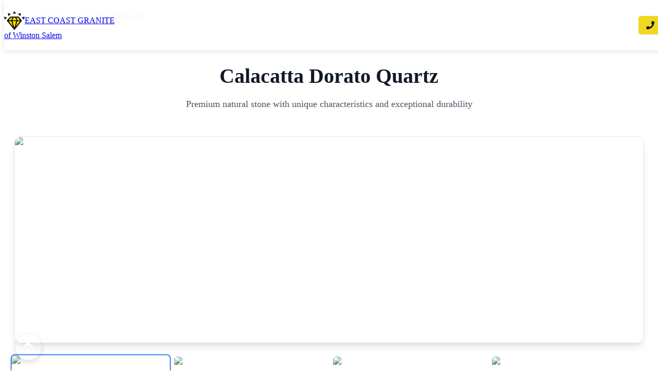

--- FILE ---
content_type: text/html; charset=utf-8
request_url: https://eastcoastgranitewinstonsalem.com/countertops/quartz/calacatta-dorato
body_size: 11204
content:
<!DOCTYPE html><html lang="en"><head><meta charSet="utf-8"/><meta name="viewport" content="width=device-width, initial-scale=1"/><link rel="preload" as="image" imageSrcSet="/_next/image?url=%2Fcountertops%2Fquartz%2Fmaterials%2F34%2F1.jpeg&amp;w=640&amp;q=75 640w, /_next/image?url=%2Fcountertops%2Fquartz%2Fmaterials%2F34%2F1.jpeg&amp;w=750&amp;q=75 750w, /_next/image?url=%2Fcountertops%2Fquartz%2Fmaterials%2F34%2F1.jpeg&amp;w=828&amp;q=75 828w, /_next/image?url=%2Fcountertops%2Fquartz%2Fmaterials%2F34%2F1.jpeg&amp;w=1080&amp;q=75 1080w, /_next/image?url=%2Fcountertops%2Fquartz%2Fmaterials%2F34%2F1.jpeg&amp;w=1200&amp;q=75 1200w, /_next/image?url=%2Fcountertops%2Fquartz%2Fmaterials%2F34%2F1.jpeg&amp;w=1920&amp;q=75 1920w, /_next/image?url=%2Fcountertops%2Fquartz%2Fmaterials%2F34%2F1.jpeg&amp;w=2048&amp;q=75 2048w, /_next/image?url=%2Fcountertops%2Fquartz%2Fmaterials%2F34%2F1.jpeg&amp;w=3840&amp;q=75 3840w" imageSizes="100vw"/><link rel="stylesheet" href="/_next/static/css/78d66aaa4217a4f2.css" data-precedence="next"/><link rel="preload" as="script" fetchPriority="low" href="/_next/static/chunks/webpack-44062d1d82847bca.js"/><script src="/_next/static/chunks/4bd1b696-f785427dddbba9fb.js" async=""></script><script src="/_next/static/chunks/1255-9494d7e861e97d68.js" async=""></script><script src="/_next/static/chunks/main-app-f6791acd07790398.js" async=""></script><script src="/_next/static/chunks/app/layout-911d76ac9e87ceb4.js" async=""></script><script src="/_next/static/chunks/2619-3c9e02e22d10480a.js" async=""></script><script src="/_next/static/chunks/app/not-found-f43cd20af4fefd28.js" async=""></script><script src="/_next/static/chunks/8e1d74a4-1f00061f46c0c4e7.js" async=""></script><script src="/_next/static/chunks/4665-54f749a8382e10f0.js" async=""></script><script src="/_next/static/chunks/5239-9c05ef5316a23271.js" async=""></script><script src="/_next/static/chunks/7696-dc3f5618b5c2c7ed.js" async=""></script><script src="/_next/static/chunks/7774-20c9e795dc03afa2.js" async=""></script><script src="/_next/static/chunks/1730-709280f657414366.js" async=""></script><script src="/_next/static/chunks/7860-121362b8013825d3.js" async=""></script><script src="/_next/static/chunks/app/countertops/quartz/%5Bslug%5D/page-6eb86be743a108cc.js" async=""></script><script src="//code.tidio.co/umhlnacyjdfpthi4ek5ap9gn03ligb2u.js" async=""></script><meta name="next-size-adjust" content=""/><meta name="google-site-verification" content="OdX54V00ophiD72-N7AI0JwDGIm2PVqofQ-QOJXbMa8"/><script>!function(){"use strict";function l(e){for(var t=e,r=0,n=document.cookie.split(";");r<n.length;r++){var o=n[r].split("=");if(o[0].trim()===t)return o[1]}}function s(e){return localStorage.getItem(e)}function u(e){return window[e]}function A(e,t){e=document.querySelector(e);return t?null==e?void 0:e.getAttribute(t):null==e?void 0:e.textContent}var e=window,t=document,r="script",n="dataLayer",o="https://ss.eastcoastgranitecharlotte.com",a="",i="7pyoymxljgkx",c="54ecxu=EQ9aLTg1QDcsUlU7WywqXw5WVURdXgkXRQ4GGRgbAhgLHwAYDRYEDR0IDwseFAINDA5JCQMV",g="stapeUserId",v="",E="",d=!1;try{var d=!!g&&(m=navigator.userAgent,!!(m=new RegExp("Version/([0-9._]+)(.*Mobile)?.*Safari.*").exec(m)))&&16.4<=parseFloat(m[1]),f="stapeUserId"===g,I=d&&!f?function(e,t,r){void 0===t&&(t="");var n={cookie:l,localStorage:s,jsVariable:u,cssSelector:A},t=Array.isArray(t)?t:[t];if(e&&n[e])for(var o=n[e],a=0,i=t;a<i.length;a++){var c=i[a],c=r?o(c,r):o(c);if(c)return c}else console.warn("invalid uid source",e)}(g,v,E):void 0;d=d&&(!!I||f)}catch(e){console.error(e)}var m=e,g=(m[n]=m[n]||[],m[n].push({"gtm.start":(new Date).getTime(),event:"gtm.js"}),t.getElementsByTagName(r)[0]),v=I?"&bi="+encodeURIComponent(I):"",E=t.createElement(r),f=(d&&(i=8<i.length?i.replace(/([a-z]{8}$)/,"kp$1"):"kp"+i),!d&&a?a:o);E.async=!0,E.src=f+"/"+i+".js?"+c+v,null!=(e=g.parentNode)&&e.insertBefore(E,g)}();</script><script src="/_next/static/chunks/polyfills-42372ed130431b0a.js" noModule=""></script></head><body class="__variable_188709 __variable_9a8899 antialiased"><div hidden=""><!--$?--><template id="B:0"></template><!--/$--></div><noscript><iframe src="https://ss.eastcoastgranitewinstonsalem.com/ns.html?id=GTM-PD3D4JRZ" height="0" width="0" style="display:none;visibility:hidden"></iframe></noscript><div style="display:flex;flex-direction:column;min-height:100vh;background-color:white"><header style="position:fixed;top:0;width:100%;max-width:100%;z-index:1000;transition:all 0.3s ease;background:rgba(255, 255, 255, 0.95);box-shadow:0 2px 10px rgba(0,0,0,0.1)"><div class="container" style="max-width:100%;width:100%"><div style="display:flex;justify-content:space-between;align-items:center;padding:20px 0;position:relative"><a href="/"><div class="header-logo" style="color:var(--primary-color);transition:color 0.3s"><div class="logo-top" style="display:flex;align-items:center"><div style="width:40px;height:40px;background-image:url(&quot;/logo_white.png&quot;);background-size:contain;background-position:center;background-repeat:no-repeat;transition:background-image 0.3s ease"></div>EAST COAST GRANITE</div><div class="logo-bottom">of Winston Salem</div></div></a><div style="display:flex;align-items:center;gap:15px;flex-shrink:0"><a href="tel:19106012322" style="display:flex;align-items:center;gap:5px;background:#f0d722;color:#131313;border:none;border-radius:5px;padding:10px 15px;cursor:pointer;transition:background 0.3s;font-weight:600;font-size:1rem;flex-shrink:0;text-decoration:none"><svg stroke="currentColor" fill="currentColor" stroke-width="0" viewBox="0 0 512 512" height="1em" width="1em" xmlns="http://www.w3.org/2000/svg"><path d="M493.4 24.6l-104-24c-11.3-2.6-22.9 3.3-27.5 13.9l-48 112c-4.2 9.8-1.4 21.3 6.9 28l60.6 49.6c-36 76.7-98.9 140.5-177.2 177.2l-49.6-60.6c-6.8-8.3-18.2-11.1-28-6.9l-112 48C3.9 366.5-2 378.1.6 389.4l24 104C27.1 504.2 36.7 512 48 512c256.1 0 464-207.5 464-464 0-11.2-7.7-20.9-18.6-23.4z"></path></svg></a></div></div></div><div style="position:fixed;top:80px;right:-100%;height:calc(100vh - 80px);width:100%;max-width:380px;background:white;z-index:999;box-shadow:-5px 0 15px rgba(0,0,0,0.1);transition:right 0.4s cubic-bezier(0.23, 1, 0.32, 1);overflow-y:auto;display:flex;flex-direction:column;-webkit-overflow-scrolling:touch;overscroll-behavior:contain;touch-action:pan-y"><div style="background:#f0d722;padding:18px 25px;text-align:center;border-bottom:1px solid #f0f0f0"><a href="tel:19106012322" style="background:none;border:none;color:#131313;font-size:1rem;font-weight:600;cursor:pointer;display:flex;align-items:center;justify-content:center;gap:8px;width:100%;text-decoration:none"><svg stroke="currentColor" fill="currentColor" stroke-width="0" viewBox="0 0 512 512" height="1em" width="1em" xmlns="http://www.w3.org/2000/svg"><path d="M493.4 24.6l-104-24c-11.3-2.6-22.9 3.3-27.5 13.9l-48 112c-4.2 9.8-1.4 21.3 6.9 28l60.6 49.6c-36 76.7-98.9 140.5-177.2 177.2l-49.6-60.6c-6.8-8.3-18.2-11.1-28-6.9l-112 48C3.9 366.5-2 378.1.6 389.4l24 104C27.1 504.2 36.7 512 48 512c256.1 0 464-207.5 464-464 0-11.2-7.7-20.9-18.6-23.4z"></path></svg> Call Us: (910) 601-2322</a></div><ul style="list-style:none;padding:0;margin:0;flex:1"><li style="border-bottom:1px solid #f5f5f5"><div style="display:flex;justify-content:space-between;align-items:center;padding:18px 25px;cursor:pointer"><a style="display:block;padding:0;color:var(--primary-color);font-size:1.1rem;font-weight:600;text-decoration:none;transition:background 0.2s" href="/countertops"><span style="color:var(--primary-color);font-size:1.1rem;font-weight:600">Countertops</span></a><svg stroke="currentColor" fill="currentColor" stroke-width="0" viewBox="0 0 448 512" height="14" width="14" xmlns="http://www.w3.org/2000/svg"><path d="M207.029 381.476L12.686 187.132c-9.373-9.373-9.373-24.569 0-33.941l22.667-22.667c9.357-9.357 24.522-9.375 33.901-.04L224 284.505l154.745-154.021c9.379-9.335 24.544-9.317 33.901.04l22.667 22.667c9.373 9.373 9.373 24.569 0 33.941L240.971 381.476c-9.373 9.372-24.569 9.372-33.942 0z"></path></svg></div></li><li style="border-bottom:1px solid #f5f5f5"><div style="display:flex;justify-content:space-between;align-items:center;padding:18px 25px;cursor:pointer"><a style="display:block;padding:0;color:var(--primary-color);font-size:1.1rem;font-weight:600;text-decoration:none;transition:background 0.2s" href="/cabinets"><span style="color:var(--primary-color);font-size:1.1rem;font-weight:600">Cabinets</span></a><svg stroke="currentColor" fill="currentColor" stroke-width="0" viewBox="0 0 448 512" height="14" width="14" xmlns="http://www.w3.org/2000/svg"><path d="M207.029 381.476L12.686 187.132c-9.373-9.373-9.373-24.569 0-33.941l22.667-22.667c9.357-9.357 24.522-9.375 33.901-.04L224 284.505l154.745-154.021c9.379-9.335 24.544-9.317 33.901.04l22.667 22.667c9.373 9.373 9.373 24.569 0 33.941L240.971 381.476c-9.373 9.372-24.569 9.372-33.942 0z"></path></svg></div></li><li style="border-bottom:1px solid #f5f5f5"><a style="display:block;padding:18px 25px;color:var(--primary-color);font-size:1.1rem;font-weight:600;text-decoration:none;transition:background 0.2s" href="/kitchen-bathroom-remodeling">Remodeling</a></li><li style="border-bottom:1px solid #f5f5f5"><a style="display:block;padding:18px 25px;color:var(--primary-color);font-size:1.1rem;font-weight:600;text-decoration:none;transition:background 0.2s" href="/tile-flooring">Tile &amp; Flooring</a></li><li style="border-bottom:1px solid #f5f5f5"><a style="display:block;padding:18px 25px;color:var(--primary-color);font-size:1.1rem;font-weight:600;text-decoration:none;transition:background 0.2s" href="/appliances">Appliances</a></li><li style="border-bottom:1px solid #f5f5f5"><a style="display:block;padding:18px 25px;color:var(--primary-color);font-size:1.1rem;font-weight:600;text-decoration:none;transition:background 0.2s" href="/visualizer">Visualizer</a></li><li style="border-bottom:1px solid #f5f5f5"><a style="display:block;padding:18px 25px;color:var(--primary-color);font-size:1.1rem;font-weight:600;text-decoration:none;transition:background 0.2s" href="/commercial">Commercial</a></li><li style="border-bottom:1px solid #f5f5f5"><a style="display:block;padding:18px 25px;color:var(--primary-color);font-size:1.1rem;font-weight:600;text-decoration:none;transition:background 0.2s" href="/gallery">Gallery</a></li><li style="border-bottom:1px solid #f5f5f5"><a style="display:block;padding:18px 25px;color:var(--primary-color);font-size:1.1rem;font-weight:600;text-decoration:none;transition:background 0.2s" href="/contacts">Contacts</a></li></ul><div style="padding:25px 20px;border-top:1px solid #f0f0f0;background:white"><button style="width:100%;text-align:center;display:block;background:var(--secondary-color);padding:10px 20px;font-size:18px;border-radius:5px;border:none;font-weight:600;cursor:pointer;transition:transform 0.2s;text-transform:uppercase">Get a Quote</button></div></div></header><main style="flex-grow:1"><nav style="background-color:#f9fafb;padding:16px 0;border-bottom:1px solid #e5e7eb"><div style="max-width:1400px;margin:0 auto;padding:0 20px"><div style="display:flex;align-items:center;gap:8px;font-size:0.875rem;overflow-x:auto;white-space:nowrap"><a style="color:#3b82f6;text-decoration:none;transition:color 0.3s" href="/">Home</a><span style="color:#9ca3af">/</span><a style="color:#3b82f6;text-decoration:none;transition:color 0.3s" href="/countertops">Countertops</a><span style="color:#9ca3af">/</span><a style="color:#3b82f6;text-decoration:none;transition:color 0.3s" href="/countertops/granite">Granite</a><span style="color:#9ca3af">/</span><span style="color:#4b5563;font-weight:500;max-width:200px;overflow:hidden;text-overflow:ellipsis">Calacatta Dorato</span></div></div></nav><div style="max-width:1400px;margin:0 auto;padding:40px 20px"><div style="margin-bottom:48px"><h1 style="font-size:2.5rem;font-weight:700;color:#111827;margin-bottom:16px;text-align:center">Calacatta Dorato<!-- --> Quartz</h1><p style="font-size:1.125rem;color:#4b5563;max-width:800px;margin:0 auto;text-align:center;line-height:1.7">Premium natural stone with unique characteristics and exceptional durability</p></div><div style="display:grid;grid-template-columns:1fr;gap:48px"><div style="display:grid;grid-template-columns:1fr;gap:40px;align-items:start"><div style="position:relative"><div style="border-radius:12px;overflow:hidden;margin-bottom:24px;border:1px solid #e5e7eb;box-shadow:0 10px 15px -3px rgba(0, 0, 0, 0.1), 0 4px 6px -2px rgba(0, 0, 0, 0.05)"><div style="position:relative;height:400px;width:100%"><img alt="Calacatta Dorato" decoding="async" data-nimg="fill" style="position:absolute;height:100%;width:100%;left:0;top:0;right:0;bottom:0;object-fit:cover;color:transparent" sizes="100vw" srcSet="/_next/image?url=%2Fcountertops%2Fquartz%2Fmaterials%2F34%2F1.jpeg&amp;w=640&amp;q=75 640w, /_next/image?url=%2Fcountertops%2Fquartz%2Fmaterials%2F34%2F1.jpeg&amp;w=750&amp;q=75 750w, /_next/image?url=%2Fcountertops%2Fquartz%2Fmaterials%2F34%2F1.jpeg&amp;w=828&amp;q=75 828w, /_next/image?url=%2Fcountertops%2Fquartz%2Fmaterials%2F34%2F1.jpeg&amp;w=1080&amp;q=75 1080w, /_next/image?url=%2Fcountertops%2Fquartz%2Fmaterials%2F34%2F1.jpeg&amp;w=1200&amp;q=75 1200w, /_next/image?url=%2Fcountertops%2Fquartz%2Fmaterials%2F34%2F1.jpeg&amp;w=1920&amp;q=75 1920w, /_next/image?url=%2Fcountertops%2Fquartz%2Fmaterials%2F34%2F1.jpeg&amp;w=2048&amp;q=75 2048w, /_next/image?url=%2Fcountertops%2Fquartz%2Fmaterials%2F34%2F1.jpeg&amp;w=3840&amp;q=75 3840w" src="/_next/image?url=%2Fcountertops%2Fquartz%2Fmaterials%2F34%2F1.jpeg&amp;w=3840&amp;q=75"/></div></div><div style="display:grid;grid-template-columns:repeat(4, 1fr);gap:12px"><button style="border-radius:8px;overflow:hidden;border:2px solid #3b82f6;transform:scale(1.05);transition:all 0.3s;cursor:pointer;padding:0;background:none"><div style="position:relative;height:100px;width:100%"><img alt="Main view of Calacatta Dorato" loading="lazy" decoding="async" data-nimg="fill" style="position:absolute;height:100%;width:100%;left:0;top:0;right:0;bottom:0;object-fit:cover;color:transparent" sizes="100vw" srcSet="/_next/image?url=%2Fcountertops%2Fquartz%2Fmaterials%2F34%2F1.jpeg&amp;w=640&amp;q=75 640w, /_next/image?url=%2Fcountertops%2Fquartz%2Fmaterials%2F34%2F1.jpeg&amp;w=750&amp;q=75 750w, /_next/image?url=%2Fcountertops%2Fquartz%2Fmaterials%2F34%2F1.jpeg&amp;w=828&amp;q=75 828w, /_next/image?url=%2Fcountertops%2Fquartz%2Fmaterials%2F34%2F1.jpeg&amp;w=1080&amp;q=75 1080w, /_next/image?url=%2Fcountertops%2Fquartz%2Fmaterials%2F34%2F1.jpeg&amp;w=1200&amp;q=75 1200w, /_next/image?url=%2Fcountertops%2Fquartz%2Fmaterials%2F34%2F1.jpeg&amp;w=1920&amp;q=75 1920w, /_next/image?url=%2Fcountertops%2Fquartz%2Fmaterials%2F34%2F1.jpeg&amp;w=2048&amp;q=75 2048w, /_next/image?url=%2Fcountertops%2Fquartz%2Fmaterials%2F34%2F1.jpeg&amp;w=3840&amp;q=75 3840w" src="/_next/image?url=%2Fcountertops%2Fquartz%2Fmaterials%2F34%2F1.jpeg&amp;w=3840&amp;q=75"/></div></button><button style="border-radius:8px;overflow:hidden;border:2px solid transparent;transform:scale(1);transition:all 0.3s;cursor:pointer;padding:0;background:none"><div style="position:relative;height:100px;width:100%"><img alt="Calacatta Dorato Quartz Island" loading="lazy" decoding="async" data-nimg="fill" style="position:absolute;height:100%;width:100%;left:0;top:0;right:0;bottom:0;object-fit:cover;color:transparent" sizes="100vw" srcSet="/_next/image?url=%2Fcountertops%2Fquartz%2Fmaterials%2F33%2F1.jpg&amp;w=640&amp;q=75 640w, /_next/image?url=%2Fcountertops%2Fquartz%2Fmaterials%2F33%2F1.jpg&amp;w=750&amp;q=75 750w, /_next/image?url=%2Fcountertops%2Fquartz%2Fmaterials%2F33%2F1.jpg&amp;w=828&amp;q=75 828w, /_next/image?url=%2Fcountertops%2Fquartz%2Fmaterials%2F33%2F1.jpg&amp;w=1080&amp;q=75 1080w, /_next/image?url=%2Fcountertops%2Fquartz%2Fmaterials%2F33%2F1.jpg&amp;w=1200&amp;q=75 1200w, /_next/image?url=%2Fcountertops%2Fquartz%2Fmaterials%2F33%2F1.jpg&amp;w=1920&amp;q=75 1920w, /_next/image?url=%2Fcountertops%2Fquartz%2Fmaterials%2F33%2F1.jpg&amp;w=2048&amp;q=75 2048w, /_next/image?url=%2Fcountertops%2Fquartz%2Fmaterials%2F33%2F1.jpg&amp;w=3840&amp;q=75 3840w" src="/_next/image?url=%2Fcountertops%2Fquartz%2Fmaterials%2F33%2F1.jpg&amp;w=3840&amp;q=75"/></div></button><button style="border-radius:8px;overflow:hidden;border:2px solid transparent;transform:scale(1);transition:all 0.3s;cursor:pointer;padding:0;background:none"><div style="position:relative;height:100px;width:100%"><img alt="Calacatta Dorato Quartz Kitchen" loading="lazy" decoding="async" data-nimg="fill" style="position:absolute;height:100%;width:100%;left:0;top:0;right:0;bottom:0;object-fit:cover;color:transparent" sizes="100vw" srcSet="/_next/image?url=%2Fcountertops%2Fquartz%2Fmaterials%2F33%2F2.jpg&amp;w=640&amp;q=75 640w, /_next/image?url=%2Fcountertops%2Fquartz%2Fmaterials%2F33%2F2.jpg&amp;w=750&amp;q=75 750w, /_next/image?url=%2Fcountertops%2Fquartz%2Fmaterials%2F33%2F2.jpg&amp;w=828&amp;q=75 828w, /_next/image?url=%2Fcountertops%2Fquartz%2Fmaterials%2F33%2F2.jpg&amp;w=1080&amp;q=75 1080w, /_next/image?url=%2Fcountertops%2Fquartz%2Fmaterials%2F33%2F2.jpg&amp;w=1200&amp;q=75 1200w, /_next/image?url=%2Fcountertops%2Fquartz%2Fmaterials%2F33%2F2.jpg&amp;w=1920&amp;q=75 1920w, /_next/image?url=%2Fcountertops%2Fquartz%2Fmaterials%2F33%2F2.jpg&amp;w=2048&amp;q=75 2048w, /_next/image?url=%2Fcountertops%2Fquartz%2Fmaterials%2F33%2F2.jpg&amp;w=3840&amp;q=75 3840w" src="/_next/image?url=%2Fcountertops%2Fquartz%2Fmaterials%2F33%2F2.jpg&amp;w=3840&amp;q=75"/></div></button><button style="border-radius:8px;overflow:hidden;border:2px solid transparent;transform:scale(1);transition:all 0.3s;cursor:pointer;padding:0;background:none"><div style="position:relative;height:100px;width:100%"><img alt="Calacatta Dorato Quartz Countertop" loading="lazy" decoding="async" data-nimg="fill" style="position:absolute;height:100%;width:100%;left:0;top:0;right:0;bottom:0;object-fit:cover;color:transparent" sizes="100vw" srcSet="/_next/image?url=%2Fcountertops%2Fquartz%2Fmaterials%2F33%2F3.jpg&amp;w=640&amp;q=75 640w, /_next/image?url=%2Fcountertops%2Fquartz%2Fmaterials%2F33%2F3.jpg&amp;w=750&amp;q=75 750w, /_next/image?url=%2Fcountertops%2Fquartz%2Fmaterials%2F33%2F3.jpg&amp;w=828&amp;q=75 828w, /_next/image?url=%2Fcountertops%2Fquartz%2Fmaterials%2F33%2F3.jpg&amp;w=1080&amp;q=75 1080w, /_next/image?url=%2Fcountertops%2Fquartz%2Fmaterials%2F33%2F3.jpg&amp;w=1200&amp;q=75 1200w, /_next/image?url=%2Fcountertops%2Fquartz%2Fmaterials%2F33%2F3.jpg&amp;w=1920&amp;q=75 1920w, /_next/image?url=%2Fcountertops%2Fquartz%2Fmaterials%2F33%2F3.jpg&amp;w=2048&amp;q=75 2048w, /_next/image?url=%2Fcountertops%2Fquartz%2Fmaterials%2F33%2F3.jpg&amp;w=3840&amp;q=75 3840w" src="/_next/image?url=%2Fcountertops%2Fquartz%2Fmaterials%2F33%2F3.jpg&amp;w=3840&amp;q=75"/></div></button><button style="border-radius:8px;overflow:hidden;border:2px solid transparent;transform:scale(1);transition:all 0.3s;cursor:pointer;padding:0;background:none"><div style="position:relative;height:100px;width:100%"><img alt="Calacatta Dorato Quartz Green Cabinets" loading="lazy" decoding="async" data-nimg="fill" style="position:absolute;height:100%;width:100%;left:0;top:0;right:0;bottom:0;object-fit:cover;color:transparent" sizes="100vw" srcSet="/_next/image?url=%2Fcountertops%2Fquartz%2Fmaterials%2F33%2F4.jpg&amp;w=640&amp;q=75 640w, /_next/image?url=%2Fcountertops%2Fquartz%2Fmaterials%2F33%2F4.jpg&amp;w=750&amp;q=75 750w, /_next/image?url=%2Fcountertops%2Fquartz%2Fmaterials%2F33%2F4.jpg&amp;w=828&amp;q=75 828w, /_next/image?url=%2Fcountertops%2Fquartz%2Fmaterials%2F33%2F4.jpg&amp;w=1080&amp;q=75 1080w, /_next/image?url=%2Fcountertops%2Fquartz%2Fmaterials%2F33%2F4.jpg&amp;w=1200&amp;q=75 1200w, /_next/image?url=%2Fcountertops%2Fquartz%2Fmaterials%2F33%2F4.jpg&amp;w=1920&amp;q=75 1920w, /_next/image?url=%2Fcountertops%2Fquartz%2Fmaterials%2F33%2F4.jpg&amp;w=2048&amp;q=75 2048w, /_next/image?url=%2Fcountertops%2Fquartz%2Fmaterials%2F33%2F4.jpg&amp;w=3840&amp;q=75 3840w" src="/_next/image?url=%2Fcountertops%2Fquartz%2Fmaterials%2F33%2F4.jpg&amp;w=3840&amp;q=75"/></div></button></div></div><div><div style="background-color:#fffbeb;padding:24px;border-radius:12px;margin-bottom:32px;border:1px solid #fde68a"><h2 style="font-size:1.5rem;font-weight:600;color:#111827;margin-bottom:16px;display:flex;align-items:center;gap:10px"><svg style="width:24px;height:24px" fill="none" stroke="currentColor" viewBox="0 0 24 24"><path stroke-linecap="round" stroke-linejoin="round" stroke-width="2" d="M4 16l4.586-4.586a2 2 0 012.828 0L16 16m-2-2l1.586-1.586a2 2 0 012.828 0L20 14m-6-6h.01M6 20h12a2 2 0 002-2V6a2 2 0 00-2-2H6a2 2 0 00-2 2v12a2 2 0 002 2z"></path></svg>Material Overview</h2><p style="font-size:1.125rem;color:#4b5563;line-height:1.7;margin-bottom:24px">Calacatta Dorato Quartz is a marble-inspired quartz featuring a clean white base with wispy taupe veining. The subtle, natural movement makes it a stunning choice for kitchen countertops, islands, and bathroom vanities, bringing warmth and refinement to any space.</p><div style="display:flex;align-items:center;gap:12px;flex-wrap:wrap"><span style="display:inline-flex;align-items:center;padding:6px 16px;background-color:#fcd34d;color:#78350f;border-radius:9999px;font-size:0.875rem;font-weight:500"><svg style="margin-right:8px;width:16px;height:16px" fill="none" stroke="currentColor" viewBox="0 0 24 24"><path stroke-linecap="round" stroke-linejoin="round" stroke-width="2" d="M7 21a4 4 0 01-4-4V5a2 2 0 012-2h4a2 2 0 012 2v12a4 4 0 01-4 4zm0 0h12a2 2 0 002-2v-4a2 2 0 00-2-2h-2.343M11 7.343l1.657-1.657a2 2 0 012.828 0l2.829 2.829a2 2 0 010 2.828l-8.486 8.485M7 17h.01"></path></svg>light<!-- --> quartz</span><span style="display:inline-flex;align-items:center;padding:6px 16px;background-color:#e0f2fe;color:#0369a1;border-radius:9999px;font-size:0.875rem;font-weight:500"><svg style="margin-right:8px;width:16px;height:16px" fill="none" stroke="currentColor" viewBox="0 0 24 24"><path stroke-linecap="round" stroke-linejoin="round" stroke-width="2" d="M3.055 11H5a2 2 0 012 2v1a2 2 0 002 2 2 2 0 012 2v2.945M8 3.935V5.5A2.5 2.5 0 0010.5 8h.5a2 2 0 012 2 2 2 0 104 0 2 2 0 012-2h1.064M15 20.488V18a2 2 0 012-2h3.064M21 12a9 9 0 11-18 0 9 9 0 0118 0z"></path></svg>Origin: Brazil</span></div></div><div style="background-color:#f9fafb;border-radius:12px;padding:24px;margin-bottom:32px;border:1px solid #e5e7eb"><h3 style="font-size:1.25rem;font-weight:600;color:#111827;margin-bottom:20px;display:flex;align-items:center;gap:10px"><svg style="width:24px;height:24px" fill="none" stroke="currentColor" viewBox="0 0 24 24"><path stroke-linecap="round" stroke-linejoin="round" stroke-width="2" d="M9 12h6m-6 4h6m2 5H7a2 2 0 01-2-2V5a2 2 0 012-2h5.586a1 1 0 01.707.293l5.414 5.414a1 1 0 01.293.707V19a2 2 0 01-2 2z"></path></svg>Technical Specifications</h3><div style="display:grid;grid-template-columns:repeat(auto-fill, minmax(200px, 1fr));gap:16px"><div style="background-color:white;padding:16px;border-radius:8px;box-shadow:0 1px 3px rgba(0, 0, 0, 0.05)"><h4 style="font-weight:500;color:#6b7280;font-size:0.75rem;text-transform:uppercase;letter-spacing:0.05em;margin-bottom:4px">Material Type</h4><p style="color:#111827;font-weight:500;font-size:1rem">Natural Quartz</p></div><div style="background-color:white;padding:16px;border-radius:8px;box-shadow:0 1px 3px rgba(0, 0, 0, 0.05)"><h4 style="font-weight:500;color:#6b7280;font-size:0.75rem;text-transform:uppercase;letter-spacing:0.05em;margin-bottom:4px">Hardness</h4><p style="color:#111827;font-weight:500;font-size:1rem">6-7 Mohs Scale</p></div><div style="background-color:white;padding:16px;border-radius:8px;box-shadow:0 1px 3px rgba(0, 0, 0, 0.05)"><h4 style="font-weight:500;color:#6b7280;font-size:0.75rem;text-transform:uppercase;letter-spacing:0.05em;margin-bottom:4px">Density</h4><p style="color:#111827;font-weight:500;font-size:1rem">2.65-2.75 g/cm³</p></div><div style="background-color:white;padding:16px;border-radius:8px;box-shadow:0 1px 3px rgba(0, 0, 0, 0.05)"><h4 style="font-weight:500;color:#6b7280;font-size:0.75rem;text-transform:uppercase;letter-spacing:0.05em;margin-bottom:4px">Best For</h4><p style="color:#111827;font-weight:500;font-size:1rem">Countertops, Flooring</p></div></div></div><div style="background-color:#f9fafb;border-radius:12px;padding:32px;border:1px solid #e5e7eb;margin-bottom:32px"><h2 style="font-size:1.75rem;font-weight:600;color:#111827;margin-bottom:24px;display:flex;align-items:center;gap:12px"><svg style="width:28px;height:28px" fill="none" stroke="currentColor" viewBox="0 0 24 24"><path stroke-linecap="round" stroke-linejoin="round" stroke-width="2" d="M19.428 15.428a2 2 0 00-1.022-.547l-2.387-.477a6 6 0 00-3.86.517l-.318.158a6 6 0 01-3.86.517L6.05 15.21a2 2 0 00-1.806.547M8 4h8l-1 1v5.172a2 2 0 00.586 1.414l5 5c1.26 1.26.367 3.414-1.415 3.414H4.828c-1.782 0-2.674-2.154-1.414-3.414l5-5A2 2 0 009 10.172V5L8 4z"></path></svg>About <!-- -->Calacatta Dorato<!-- --> Quartz</h2><div style="display:grid;grid-template-columns:1fr;gap:24px"><div><h3 style="font-size:1.25rem;font-weight:600;color:#111827;margin-bottom:12px;display:flex;align-items:center;gap:8px"><svg style="width:20px;height:20px" fill="none" stroke="currentColor" viewBox="0 0 24 24"><path stroke-linecap="round" stroke-linejoin="round" stroke-width="2" d="M5 13l4 4L19 7"></path></svg>Unique Characteristics</h3><p style="color:#4b5563;line-height:1.7;margin-bottom:16px">Calacatta Dorato<!-- --> features a distinctive pattern of <!-- -->light, elegant tones<!-- -->with mineral veining that creates a one-of-a-kind appearance in every slab. The stone&#x27;s crystalline structure reflects light beautifully, giving surfaces a luxurious depth and dimension.</p></div><div><h3 style="font-size:1.25rem;font-weight:600;color:#111827;margin-bottom:12px;display:flex;align-items:center;gap:8px"><svg style="width:20px;height:20px" fill="none" stroke="currentColor" viewBox="0 0 24 24"><path stroke-linecap="round" stroke-linejoin="round" stroke-width="2" d="M5 13l4 4L19 7"></path></svg>Durability &amp; Maintenance</h3><p style="color:#4b5563;line-height:1.7;margin-bottom:16px">As a natural quartz, <!-- -->Calacatta Dorato<!-- --> offers exceptional durability with a hardness rating of 6-7 on the Mohs scale. It&#x27;s resistant to heat, scratches, and stains when properly sealed. For daily maintenance, simply wipe with a soft cloth and pH-neutral cleaner. Resealing is recommended every 1-2 years to maintain its protective barrier.</p></div><div><h3 style="font-size:1.25rem;font-weight:600;color:#111827;margin-bottom:12px;display:flex;align-items:center;gap:8px"><svg style="width:20px;height:20px" fill="none" stroke="currentColor" viewBox="0 0 24 24"><path stroke-linecap="round" stroke-linejoin="round" stroke-width="2" d="M5 13l4 4L19 7"></path></svg>Design Applications</h3><p style="color:#4b5563;line-height:1.7">This versatile quartz works beautifully in both traditional and contemporary settings. Its <!-- -->light<!-- --> coloring pairs exceptionally well with <!-- -->dark woods and bold fixtures<!-- -->. Popular applications include kitchen countertops, bathroom vanities, fireplace surrounds, and commercial reception areas. For a dramatic effect, consider using it as a statement kitchen island or as full-height backsplash.</p></div></div></div><div style="display:flex;justify-content:center;flex-wrap:wrap;gap:24px;margin:40px 0"><button style="display:flex;align-items:center;padding:14px 32px;background-color:#3b82f6;color:white;font-weight:600;border-radius:8px;border:none;cursor:pointer;transition:background-color 0.3s, transform 0.2s, box-shadow 0.3s;box-shadow:0 4px 6px rgba(0, 0, 0, 0.1);font-size:1.125rem"><svg style="margin-right:12px;width:24px;height:24px" fill="none" stroke="currentColor" viewBox="0 0 24 24"><path stroke-linecap="round" stroke-linejoin="round" stroke-width="2" d="M4 16l4.586-4.586a2 2 0 012.828 0L16 16m-2-2l1.586-1.586a2 2 0 012.828 0L20 14m-6-6h.01M6 20h12a2 2 0 002-2V6a2 2 0 00-2-2H6a2 2 0 00-2 2v12a2 2 0 002 2z"></path></svg>Request Samples</button><button style="display:flex;align-items:center;padding:14px 32px;background-color:#f59e0b;color:#1f2937;font-weight:600;border-radius:8px;border:none;cursor:pointer;transition:background-color 0.3s, transform 0.2s, box-shadow 0.3s;box-shadow:0 4px 6px rgba(0, 0, 0, 0.1);font-size:1.125rem"><svg style="margin-right:12px;width:24px;height:24px" fill="none" stroke="currentColor" viewBox="0 0 24 24"><path stroke-linecap="round" stroke-linejoin="round" stroke-width="2" d="M9 12l2 2 4-4m5.618-4.016A11.955 11.955 0 0112 2.944a11.955 11.955 0 01-8.618 3.04A12.02 12.02 0 003 9c0 5.591 3.824 10.29 9 11.622 5.176-1.332 9-6.03 9-11.622 0-1.042-.133-2.052-.382-3.016z"></path></svg>Get Custom Quote</button></div></div></div><div style="margin-top:40px;padding-top:40px;border-top:1px solid #e5e7eb"><h2 style="font-size:1.875rem;font-weight:700;color:#111827;margin-bottom:32px;text-align:center">Explore Similar <!-- -->Light<!-- --> Quartz</h2><div style="display:grid;grid-template-columns:repeat(auto-fill, minmax(300px, 1fr));gap:24px"><a style="display:block;border-radius:12px;overflow:hidden;box-shadow:0 10px 15px -3px rgba(0, 0, 0, 0.1), 0 4px 6px -2px rgba(0, 0, 0, 0.05);transition:box-shadow 0.3s, transform 0.3s;text-decoration:none;background-color:white" href="/countertops/quartz/alaska-bianca"><div style="position:relative;height:240px"><img alt="Alaska Bianca" loading="lazy" decoding="async" data-nimg="fill" style="position:absolute;height:100%;width:100%;left:0;top:0;right:0;bottom:0;object-fit:cover;color:transparent" sizes="100vw" srcSet="/_next/image?url=%2Fcountertops%2Fquartz%2Fmaterials%2F1%2F1.jpg&amp;w=640&amp;q=75 640w, /_next/image?url=%2Fcountertops%2Fquartz%2Fmaterials%2F1%2F1.jpg&amp;w=750&amp;q=75 750w, /_next/image?url=%2Fcountertops%2Fquartz%2Fmaterials%2F1%2F1.jpg&amp;w=828&amp;q=75 828w, /_next/image?url=%2Fcountertops%2Fquartz%2Fmaterials%2F1%2F1.jpg&amp;w=1080&amp;q=75 1080w, /_next/image?url=%2Fcountertops%2Fquartz%2Fmaterials%2F1%2F1.jpg&amp;w=1200&amp;q=75 1200w, /_next/image?url=%2Fcountertops%2Fquartz%2Fmaterials%2F1%2F1.jpg&amp;w=1920&amp;q=75 1920w, /_next/image?url=%2Fcountertops%2Fquartz%2Fmaterials%2F1%2F1.jpg&amp;w=2048&amp;q=75 2048w, /_next/image?url=%2Fcountertops%2Fquartz%2Fmaterials%2F1%2F1.jpg&amp;w=3840&amp;q=75 3840w" src="/_next/image?url=%2Fcountertops%2Fquartz%2Fmaterials%2F1%2F1.jpg&amp;w=3840&amp;q=75"/></div><div style="padding:20px"><h3 style="color:#111827;font-weight:600;font-size:1.25rem;margin-bottom:8px">Alaska Bianca</h3><p style="color:#4b5563;margin-bottom:16px;font-size:0.875rem">Alaska Bianca Quartz captures the pristine beauty of white quartz, with gorgeous gray striations swe<!-- -->...</p><div style="display:flex;justify-content:space-between;align-items:center"><span style="padding:4px 12px;background-color:#fef3c7;color:#92400e;border-radius:9999px;font-size:0.75rem;font-weight:500">light</span><span style="color:#3b82f6;font-weight:500;font-size:0.875rem">View Details →</span></div></div></a><a style="display:block;border-radius:12px;overflow:hidden;box-shadow:0 10px 15px -3px rgba(0, 0, 0, 0.1), 0 4px 6px -2px rgba(0, 0, 0, 0.05);transition:box-shadow 0.3s, transform 0.3s;text-decoration:none;background-color:white" href="/countertops/quartz/alaska-gold"><div style="position:relative;height:240px"><img alt="Alaska Gold" loading="lazy" decoding="async" data-nimg="fill" style="position:absolute;height:100%;width:100%;left:0;top:0;right:0;bottom:0;object-fit:cover;color:transparent" sizes="100vw" srcSet="/_next/image?url=%2Fcountertops%2Fquartz%2Fmaterials%2F2%2F1.jpg&amp;w=640&amp;q=75 640w, /_next/image?url=%2Fcountertops%2Fquartz%2Fmaterials%2F2%2F1.jpg&amp;w=750&amp;q=75 750w, /_next/image?url=%2Fcountertops%2Fquartz%2Fmaterials%2F2%2F1.jpg&amp;w=828&amp;q=75 828w, /_next/image?url=%2Fcountertops%2Fquartz%2Fmaterials%2F2%2F1.jpg&amp;w=1080&amp;q=75 1080w, /_next/image?url=%2Fcountertops%2Fquartz%2Fmaterials%2F2%2F1.jpg&amp;w=1200&amp;q=75 1200w, /_next/image?url=%2Fcountertops%2Fquartz%2Fmaterials%2F2%2F1.jpg&amp;w=1920&amp;q=75 1920w, /_next/image?url=%2Fcountertops%2Fquartz%2Fmaterials%2F2%2F1.jpg&amp;w=2048&amp;q=75 2048w, /_next/image?url=%2Fcountertops%2Fquartz%2Fmaterials%2F2%2F1.jpg&amp;w=3840&amp;q=75 3840w" src="/_next/image?url=%2Fcountertops%2Fquartz%2Fmaterials%2F2%2F1.jpg&amp;w=3840&amp;q=75"/></div><div style="padding:20px"><h3 style="color:#111827;font-weight:600;font-size:1.25rem;margin-bottom:8px">Alaska Gold</h3><p style="color:#4b5563;margin-bottom:16px;font-size:0.875rem">Alaskan Gold Quartz delivers affordable luxury with a polished, marble-inspired aesthetic. Featuring<!-- -->...</p><div style="display:flex;justify-content:space-between;align-items:center"><span style="padding:4px 12px;background-color:#fef3c7;color:#92400e;border-radius:9999px;font-size:0.75rem;font-weight:500">light</span><span style="color:#3b82f6;font-weight:500;font-size:0.875rem">View Details →</span></div></div></a><a style="display:block;border-radius:12px;overflow:hidden;box-shadow:0 10px 15px -3px rgba(0, 0, 0, 0.1), 0 4px 6px -2px rgba(0, 0, 0, 0.05);transition:box-shadow 0.3s, transform 0.3s;text-decoration:none;background-color:white" href="/countertops/quartz/alpine-spring"><div style="position:relative;height:240px"><img alt="Alpine Spring" loading="lazy" decoding="async" data-nimg="fill" style="position:absolute;height:100%;width:100%;left:0;top:0;right:0;bottom:0;object-fit:cover;color:transparent" sizes="100vw" srcSet="/_next/image?url=%2Fcountertops%2Fquartz%2Fmaterials%2F3%2F1.jpg&amp;w=640&amp;q=75 640w, /_next/image?url=%2Fcountertops%2Fquartz%2Fmaterials%2F3%2F1.jpg&amp;w=750&amp;q=75 750w, /_next/image?url=%2Fcountertops%2Fquartz%2Fmaterials%2F3%2F1.jpg&amp;w=828&amp;q=75 828w, /_next/image?url=%2Fcountertops%2Fquartz%2Fmaterials%2F3%2F1.jpg&amp;w=1080&amp;q=75 1080w, /_next/image?url=%2Fcountertops%2Fquartz%2Fmaterials%2F3%2F1.jpg&amp;w=1200&amp;q=75 1200w, /_next/image?url=%2Fcountertops%2Fquartz%2Fmaterials%2F3%2F1.jpg&amp;w=1920&amp;q=75 1920w, /_next/image?url=%2Fcountertops%2Fquartz%2Fmaterials%2F3%2F1.jpg&amp;w=2048&amp;q=75 2048w, /_next/image?url=%2Fcountertops%2Fquartz%2Fmaterials%2F3%2F1.jpg&amp;w=3840&amp;q=75 3840w" src="/_next/image?url=%2Fcountertops%2Fquartz%2Fmaterials%2F3%2F1.jpg&amp;w=3840&amp;q=75"/></div><div style="padding:20px"><h3 style="color:#111827;font-weight:600;font-size:1.25rem;margin-bottom:8px">Alpine Spring</h3><p style="color:#4b5563;margin-bottom:16px;font-size:0.875rem">Alpine Spring Quartz offers a crisp white surface accented with delicate gray feathering, creating a<!-- -->...</p><div style="display:flex;justify-content:space-between;align-items:center"><span style="padding:4px 12px;background-color:#fef3c7;color:#92400e;border-radius:9999px;font-size:0.75rem;font-weight:500">light</span><span style="color:#3b82f6;font-weight:500;font-size:0.875rem">View Details →</span></div></div></a><a style="display:block;border-radius:12px;overflow:hidden;box-shadow:0 10px 15px -3px rgba(0, 0, 0, 0.1), 0 4px 6px -2px rgba(0, 0, 0, 0.05);transition:box-shadow 0.3s, transform 0.3s;text-decoration:none;background-color:white" href="/countertops/quartz/amelia-soft-vein"><div style="position:relative;height:240px"><img alt="Amelia Soft Vein" loading="lazy" decoding="async" data-nimg="fill" style="position:absolute;height:100%;width:100%;left:0;top:0;right:0;bottom:0;object-fit:cover;color:transparent" sizes="100vw" srcSet="/_next/image?url=%2Fcountertops%2Fquartz%2Fmaterials%2F4%2F1.jpg&amp;w=640&amp;q=75 640w, /_next/image?url=%2Fcountertops%2Fquartz%2Fmaterials%2F4%2F1.jpg&amp;w=750&amp;q=75 750w, /_next/image?url=%2Fcountertops%2Fquartz%2Fmaterials%2F4%2F1.jpg&amp;w=828&amp;q=75 828w, /_next/image?url=%2Fcountertops%2Fquartz%2Fmaterials%2F4%2F1.jpg&amp;w=1080&amp;q=75 1080w, /_next/image?url=%2Fcountertops%2Fquartz%2Fmaterials%2F4%2F1.jpg&amp;w=1200&amp;q=75 1200w, /_next/image?url=%2Fcountertops%2Fquartz%2Fmaterials%2F4%2F1.jpg&amp;w=1920&amp;q=75 1920w, /_next/image?url=%2Fcountertops%2Fquartz%2Fmaterials%2F4%2F1.jpg&amp;w=2048&amp;q=75 2048w, /_next/image?url=%2Fcountertops%2Fquartz%2Fmaterials%2F4%2F1.jpg&amp;w=3840&amp;q=75 3840w" src="/_next/image?url=%2Fcountertops%2Fquartz%2Fmaterials%2F4%2F1.jpg&amp;w=3840&amp;q=75"/></div><div style="padding:20px"><h3 style="color:#111827;font-weight:600;font-size:1.25rem;margin-bottom:8px">Amelia Soft Vein</h3><p style="color:#4b5563;margin-bottom:16px;font-size:0.875rem">Amelia Gray Quartz is a subtle yet sophisticated gray quartz surface, featuring flecks and swirls of<!-- -->...</p><div style="display:flex;justify-content:space-between;align-items:center"><span style="padding:4px 12px;background-color:#fef3c7;color:#92400e;border-radius:9999px;font-size:0.75rem;font-weight:500">light</span><span style="color:#3b82f6;font-weight:500;font-size:0.875rem">View Details →</span></div></div></a></div></div></div></div><div style="padding:80px 20px;border-top:1px solid #e5e7eb"><div style="max-width:1400px;margin:0 auto"><div style="text-align:center;margin-bottom:48px"><h2 style="font-size:2.25rem;font-weight:700;color:#111827;margin-bottom:16px">Start Your <!-- -->Calacatta Dorato<!-- --> Quartz Project</h2><p style="font-size:1.125rem;color:#4b5563;max-width:800px;margin:0 auto;line-height:1.7">Our design specialists are ready to help you bring your vision to life. Schedule a free consultation to discuss your project and get a personalized quote.</p></div><div style="max-width:800px;margin:0 auto;background:white;padding:50px;border-radius:10px;box-shadow:0 10px 30px rgba(0,0,0,0.08)"><form class="jsx-5c39befcf982b87c"><div style="display:grid;grid-template-columns:repeat(auto-fit, minmax(230px, 1fr));gap:20px;margin-bottom:20px" class="jsx-5c39befcf982b87c"><div class="jsx-5c39befcf982b87c"><label style="display:block;margin-bottom:8px;font-weight:600" class="jsx-5c39befcf982b87c">Full Name *</label><input type="text" placeholder="John Doe" style="width:100%;padding:12px;border:1px solid #ddd;border-radius:4px;font-size:1rem" required="" class="jsx-5c39befcf982b87c" name="name" value=""/></div><div class="jsx-5c39befcf982b87c"><label style="display:block;margin-bottom:8px;font-weight:600" class="jsx-5c39befcf982b87c">Email Address *</label><input type="email" placeholder="john@example.com" style="width:100%;padding:12px;border:1px solid #ddd;border-radius:4px;font-size:1rem" required="" class="jsx-5c39befcf982b87c" name="email" value=""/></div></div><div style="display:grid;grid-template-columns:repeat(auto-fit, minmax(230px, 1fr));gap:20px;margin-bottom:20px" class="jsx-5c39befcf982b87c"><div class="jsx-5c39befcf982b87c"><label style="display:block;margin-bottom:8px;font-weight:600" class="jsx-5c39befcf982b87c">Phone Number *</label><input type="tel" placeholder="(336) 347-1097" style="width:100%;padding:12px;border:1px solid #ddd;border-radius:4px;font-size:1rem" required="" class="jsx-5c39befcf982b87c" name="phone" value=""/></div><div class="jsx-5c39befcf982b87c"><label style="display:block;margin-bottom:8px;font-weight:600" class="jsx-5c39befcf982b87c">Zip Code *</label><input type="text" placeholder="28202" style="width:100%;padding:12px;border:1px solid #ddd;border-radius:4px;font-size:1rem" required="" class="jsx-5c39befcf982b87c" name="zip" value=""/></div></div><div style="margin-bottom:20px" class="jsx-5c39befcf982b87c"><label style="display:block;margin-bottom:8px;font-weight:600" class="jsx-5c39befcf982b87c">Contact Preference *</label><select name="contactPreference" style="width:100%;padding:12px;border:1px solid #ddd;border-radius:4px;font-size:1rem;background:white" required="" class="jsx-5c39befcf982b87c"><option value="email" class="jsx-5c39befcf982b87c" selected="">Email</option><option value="phone" class="jsx-5c39befcf982b87c">Phone</option><option value="text" class="jsx-5c39befcf982b87c">Text Message</option></select></div><div style="margin-bottom:20px" class="jsx-5c39befcf982b87c"><label style="display:block;margin-bottom:8px;font-weight:600" class="jsx-5c39befcf982b87c">Project Details or Question *</label><textarea name="projectDetails" placeholder="Tell us about your project and preferred materials..." style="width:100%;height:150px;padding:12px;border:1px solid #ddd;border-radius:4px;font-size:1rem" required="" class="jsx-5c39befcf982b87c"></textarea></div><p style="margin-bottom:15px" class="jsx-5c39befcf982b87c">By submitting this form, you agree to our Privacy Policy and consent to receive marketing emails from East Coast Granite of Winston Salem. You can unsubscribe at any time.</p><div style="display:none" class="jsx-5c39befcf982b87c"><input type="hidden" class="jsx-5c39befcf982b87c" name="utmSource" value=""/><input type="hidden" class="jsx-5c39befcf982b87c" name="utmMedium" value=""/><input type="hidden" class="jsx-5c39befcf982b87c" name="utmCampaign" value=""/><input type="hidden" class="jsx-5c39befcf982b87c" name="utmTerm" value=""/><input type="hidden" class="jsx-5c39befcf982b87c" name="utmContent" value=""/></div><button type="submit" style="width:100%;padding:15px;background:#f0d722;color:black;border:none;border-radius:4px;font-size:1rem;font-weight:600;text-transform:uppercase;cursor:pointer;transition:background-color 0.3s ease" class="jsx-5c39befcf982b87c">Request Free Quote</button></form></div></div></div></main><footer style="background:#f8f9fa;color:var(--primary-color);padding:60px 0 30px;position:relative"><button aria-label="Scroll to top" style="position:fixed;bottom:20px;left:30px;width:50px;height:50px;border-radius:50%;background:var(--secondary-color);color:white;border:none;cursor:pointer;display:flex;align-items:center;justify-content:center;box-shadow:0 4px 12px rgba(0,0,0,0.15);z-index:1000;transition:all 0.3s ease"><svg stroke="currentColor" fill="currentColor" stroke-width="0" viewBox="0 0 448 512" style="font-size:1.5rem" height="1em" width="1em" xmlns="http://www.w3.org/2000/svg"><path d="M34.9 289.5l-22.2-22.2c-9.4-9.4-9.4-24.6 0-33.9L207 39c9.4-9.4 24.6-9.4 33.9 0l194.3 194.3c9.4 9.4 9.4 24.6 0 33.9L413 289.4c-9.5 9.5-25 9.3-34.3-.4L264 168.6V456c0 13.3-10.7 24-24 24h-32c-13.3 0-24-10.7-24-24V168.6L69.2 289.1c-9.3 9.8-24.8 10-34.3.4z"></path></svg></button><div class="container"><div style="display:grid;grid-template-columns:repeat(auto-fit, minmax(250px, 1fr));gap:40px;margin-bottom:40px"><div><h3 style="margin-bottom:25px;font-size:1.5rem;position:relative;padding-bottom:15px"><span style="position:absolute;bottom:0;left:0;width:50px;height:3px;background:var(--secondary-color)"></span>East Coast Granite of Winston Salem</h3><p style="line-height:1.8;margin-bottom:20px">Providing premium countertop and tile solutions to Winston Salem and surrounding areas. We pride ourselves on exceptional craftsmanship and customer service.</p><div><h4 style="margin-bottom:15px;font-size:1.1rem;color:var(--secondary-color)">Follow Us</h4><div style="display:flex;gap:15px;flex-wrap:wrap"><a href="https://www.facebook.com/ECGofCharlotte/" target="_blank" rel="noopener noreferrer" style="width:40px;height:40px;border-radius:50%;background:rgba(44, 62, 80, 0.05);display:flex;align-items:center;justify-content:center;color:var(--primary-color);transition:all 0.3s;border:1px solid var(--secondary-color)" title="Facebook" aria-label="Facebook"><svg stroke="currentColor" fill="currentColor" stroke-width="0" viewBox="0 0 320 512" style="font-size:1.2rem" height="1em" width="1em" xmlns="http://www.w3.org/2000/svg"><path d="M279.14 288l14.22-92.66h-88.91v-60.13c0-25.35 12.42-50.06 52.24-50.06h40.42V6.26S260.43 0 225.36 0c-73.22 0-121.08 44.38-121.08 124.72v70.62H22.89V288h81.39v224h100.17V288z"></path></svg></a><a href="https://www.instagram.com/eastcoastgranite_clt?igsh=cnR6MjkxajkxNWUx" target="_blank" rel="noopener noreferrer" style="width:40px;height:40px;border-radius:50%;background:rgba(44, 62, 80, 0.05);display:flex;align-items:center;justify-content:center;color:var(--primary-color);transition:all 0.3s;border:1px solid var(--secondary-color)" title="Instagram" aria-label="Instagram"><svg stroke="currentColor" fill="currentColor" stroke-width="0" viewBox="0 0 448 512" style="font-size:1.2rem" height="1em" width="1em" xmlns="http://www.w3.org/2000/svg"><path d="M224.1 141c-63.6 0-114.9 51.3-114.9 114.9s51.3 114.9 114.9 114.9S339 319.5 339 255.9 287.7 141 224.1 141zm0 189.6c-41.1 0-74.7-33.5-74.7-74.7s33.5-74.7 74.7-74.7 74.7 33.5 74.7 74.7-33.6 74.7-74.7 74.7zm146.4-194.3c0 14.9-12 26.8-26.8 26.8-14.9 0-26.8-12-26.8-26.8s12-26.8 26.8-26.8 26.8 12 26.8 26.8zm76.1 27.2c-1.7-35.9-9.9-67.7-36.2-93.9-26.2-26.2-58-34.4-93.9-36.2-37-2.1-147.9-2.1-184.9 0-35.8 1.7-67.6 9.9-93.9 36.1s-34.4 58-36.2 93.9c-2.1 37-2.1 147.9 0 184.9 1.7 35.9 9.9 67.7 36.2 93.9s58 34.4 93.9 36.2c37 2.1 147.9 2.1 184.9 0 35.9-1.7 67.7-9.9 93.9-36.2 26.2-26.2 34.4-58 36.2-93.9 2.1-37 2.1-147.8 0-184.8zM398.8 388c-7.8 19.6-22.9 34.7-42.6 42.6-29.5 11.7-99.5 9-132.1 9s-102.7 2.6-132.1-9c-19.6-7.8-34.7-22.9-42.6-42.6-11.7-29.5-9-99.5-9-132.1s-2.6-102.7 9-132.1c7.8-19.6 22.9-34.7 42.6-42.6 29.5-11.7 99.5-9 132.1-9s102.7-2.6 132.1 9c19.6 7.8 34.7 22.9 42.6 42.6 11.7 29.5 9 99.5 9 132.1s2.7 102.7-9 132.1z"></path></svg></a></div></div></div><div><h3 style="margin-bottom:25px;font-size:1.5rem;position:relative;padding-bottom:15px"><span style="position:absolute;bottom:0;left:0;width:50px;height:3px;background:var(--secondary-color)"></span>Quick Links</h3><ul style="list-style:none;padding:0"><li style="margin-bottom:15px"><a style="color:var(--primary-color);text-decoration:none;transition:color 0.3s;display:block" href="/">Home</a></li><li style="margin-bottom:15px"><a style="color:var(--primary-color);text-decoration:none;transition:color 0.3s;display:block" href="#about">About Us</a></li><li style="margin-bottom:15px"><a style="color:var(--primary-color);text-decoration:none;transition:color 0.3s;display:block" href="#offers">Special Offers</a></li><li style="margin-bottom:15px"><a style="color:var(--primary-color);text-decoration:none;transition:color 0.3s;display:block" href="/visualizer">Visualizer</a></li><li style="margin-bottom:15px"><a style="color:var(--primary-color);text-decoration:none;transition:color 0.3s;display:block" href="#offers">Contact</a></li><li style="margin-bottom:15px"><a style="color:var(--primary-color);text-decoration:none;transition:color 0.3s;display:block" href="/privacy-policy">Privacy Policy</a></li><li style="margin-bottom:15px"><a style="color:var(--primary-color);text-decoration:none;transition:color 0.3s;display:block" href="/terms">Terms &amp; Conditions</a></li></ul></div><div><h3 style="margin-bottom:25px;font-size:1.5rem;position:relative;padding-bottom:15px"><span style="position:absolute;bottom:0;left:0;width:50px;height:3px;background:var(--secondary-color)"></span>Contact Info</h3><ul style="list-style:none;padding:0"><li style="margin-bottom:20px;display:flex;align-items:flex-start"><div style="margin-right:15px"><svg stroke="currentColor" fill="currentColor" stroke-width="0" viewBox="0 0 512 512" style="color:var(--secondary-color);font-size:20px" height="1em" width="1em" xmlns="http://www.w3.org/2000/svg"><path d="M493.4 24.6l-104-24c-11.3-2.6-22.9 3.3-27.5 13.9l-48 112c-4.2 9.8-1.4 21.3 6.9 28l60.6 49.6c-36 76.7-98.9 140.5-177.2 177.2l-49.6-60.6c-6.8-8.3-18.2-11.1-28-6.9l-112 48C3.9 366.5-2 378.1.6 389.4l24 104C27.1 504.2 36.7 512 48 512c256.1 0 464-207.5 464-464 0-11.2-7.7-20.9-18.6-23.4z"></path></svg></div><div><h4 style="color:var(--secondary-color);margin-bottom:5px;font-size:1.1rem">Phone</h4><p><a href="tel:+13363471097" style="color:var(--primary-color);text-decoration:none;transition:color 0.3s">(336) 347-1097</a></p></div></li><li style="margin-bottom:20px;display:flex;align-items:flex-start"><div style="margin-right:15px"><svg xmlns="http://www.w3.org/2000/svg" width="20" height="20" fill="#F9E204" viewBox="0 0 24 24"><path d="M12 0c-4.198 0-8 3.403-8 7.602 0 4.198 3.469 9.21 8 16.398 4.531-7.188 8-12.2 8-16.398 0-4.199-3.801-7.602-8-7.602zm0 11c-1.657 0-3-1.343-3-3s1.343-3 3-3 3 1.343 3 3-1.343 3-3 3z"></path></svg></div><div><h4 style="color:var(--secondary-color);margin-bottom:5px;font-size:1.1rem">Address</h4><p><br/>3557 Yadkinville Road, Winston-Salem, NC 27106<br/></p></div></li></ul></div></div><div style="text-align:center;padding-top:30px;margin-top:30px;border-top:1px solid rgba(0,0,0,0.1)"><p>© <!-- -->2026<!-- --> East Coast Granite of Winston Salem. All rights reserved.</p></div></div></footer></div><!--$?--><template id="B:1"></template><!--/$--><script>requestAnimationFrame(function(){$RT=performance.now()});</script><script src="/_next/static/chunks/webpack-44062d1d82847bca.js" id="_R_" async=""></script><div hidden id="S:1"></div><script>$RB=[];$RV=function(a){$RT=performance.now();for(var b=0;b<a.length;b+=2){var c=a[b],e=a[b+1];null!==e.parentNode&&e.parentNode.removeChild(e);var f=c.parentNode;if(f){var g=c.previousSibling,h=0;do{if(c&&8===c.nodeType){var d=c.data;if("/$"===d||"/&"===d)if(0===h)break;else h--;else"$"!==d&&"$?"!==d&&"$~"!==d&&"$!"!==d&&"&"!==d||h++}d=c.nextSibling;f.removeChild(c);c=d}while(c);for(;e.firstChild;)f.insertBefore(e.firstChild,c);g.data="$";g._reactRetry&&requestAnimationFrame(g._reactRetry)}}a.length=0};
$RC=function(a,b){if(b=document.getElementById(b))(a=document.getElementById(a))?(a.previousSibling.data="$~",$RB.push(a,b),2===$RB.length&&("number"!==typeof $RT?requestAnimationFrame($RV.bind(null,$RB)):(a=performance.now(),setTimeout($RV.bind(null,$RB),2300>a&&2E3<a?2300-a:$RT+300-a)))):b.parentNode.removeChild(b)};$RC("B:1","S:1")</script><title>Calacatta Dorato Quartz Countertops in Winston Salem | ECG of Winston Salem</title><meta name="description" content="Beautiful Calacatta Dorato quartz countertops in Winston Salem. Durable, non-porous surfaces with expert fabrication and installation services."/><meta name="author" content="ECG of Winston Salem"/><meta name="keywords" content="calacatta dorato quartz,calacatta dorato quartz countertops,calacatta dorato quartz Winston Salem,quartz countertops,engineered stone countertops,quartz surfaces Winston Salem"/><meta name="creator" content="ECG of Winston Salem"/><meta name="publisher" content="ECG of Winston Salem"/><meta name="robots" content="index, follow"/><meta name="google-site-verification" content="rSwa9nl74YcLVSlmjj2LDHQOKSOyiRZYPeA9FwPZEpA"/><meta property="og:title" content="Calacatta Dorato Quartz Countertops in Winston Salem"/><meta property="og:description" content="Durable Calacatta Dorato quartz countertops for your kitchen or bathroom."/><meta property="og:site_name" content="ECG of Winston Salem"/><meta property="og:locale" content="en_US"/><meta property="og:type" content="website"/><meta name="twitter:card" content="summary"/><meta name="twitter:title" content="Calacatta Dorato Quartz Countertops in Winston Salem"/><meta name="twitter:description" content="Durable Calacatta Dorato quartz countertops for your kitchen or bathroom."/><link rel="icon" href="/favicon.ico" type="image/x-icon" sizes="16x16"/><script >document.querySelectorAll('body link[rel="icon"], body link[rel="apple-touch-icon"]').forEach(el => document.head.appendChild(el))</script><div hidden id="S:0"></div><script>$RC("B:0","S:0")</script><script>(self.__next_f=self.__next_f||[]).push([0])</script><script>self.__next_f.push([1,"1:\"$Sreact.fragment\"\n3:I[4031,[\"7177\",\"static/chunks/app/layout-911d76ac9e87ceb4.js\"],\"default\"]\n4:I[9766,[],\"\"]\n5:I[8924,[],\"\"]\n6:I[3486,[\"2619\",\"static/chunks/2619-3c9e02e22d10480a.js\",\"4345\",\"static/chunks/app/not-found-f43cd20af4fefd28.js\"],\"default\"]\n8:I[4431,[],\"OutletBoundary\"]\na:I[5278,[],\"AsyncMetadataOutlet\"]\nc:I[4431,[],\"ViewportBoundary\"]\ne:I[4431,[],\"MetadataBoundary\"]\nf:\"$Sreact.suspense\"\n11:I[7150,[],\"\"]\n12:I[8585,[\"6711\",\"static/chunks/8e1d74a4-1f00061f46c0c4e7.js\",\"2619\",\"static/chunks/2619-3c9e02e22d10480a.js\",\"4665\",\"static/chunks/4665-54f749a8382e10f0.js\",\"5239\",\"static/chunks/5239-9c05ef5316a23271.js\",\"7696\",\"static/chunks/7696-dc3f5618b5c2c7ed.js\",\"7774\",\"static/chunks/7774-20c9e795dc03afa2.js\",\"1730\",\"static/chunks/1730-709280f657414366.js\",\"7860\",\"static/chunks/7860-121362b8013825d3.js\",\"5191\",\"static/chunks/app/countertops/quartz/%5Bslug%5D/page-6eb86be743a108cc.js\"],\"default\"]\n13:I[622,[],\"IconMark\"]\n:HL[\"/_next/static/media/4cf2300e9c8272f7-s.p.woff2\",\"font\",{\"crossOrigin\":\"\",\"type\":\"font/woff2\"}]\n:HL[\"/_next/static/media/93f479601ee12b01-s.p.woff2\",\"font\",{\"crossOrigin\":\"\",\"type\":\"font/woff2\"}]\n:HL[\"/_next/static/css/78d66aaa4217a4f2.css\",\"style\"]\n2:T559,"])</script><script>self.__next_f.push([1,"!function(){\"use strict\";function l(e){for(var t=e,r=0,n=document.cookie.split(\";\");r\u003cn.length;r++){var o=n[r].split(\"=\");if(o[0].trim()===t)return o[1]}}function s(e){return localStorage.getItem(e)}function u(e){return window[e]}function A(e,t){e=document.querySelector(e);return t?null==e?void 0:e.getAttribute(t):null==e?void 0:e.textContent}var e=window,t=document,r=\"script\",n=\"dataLayer\",o=\"https://ss.eastcoastgranitecharlotte.com\",a=\"\",i=\"7pyoymxljgkx\",c=\"54ecxu=EQ9aLTg1QDcsUlU7WywqXw5WVURdXgkXRQ4GGRgbAhgLHwAYDRYEDR0IDwseFAINDA5JCQMV\",g=\"stapeUserId\",v=\"\",E=\"\",d=!1;try{var d=!!g\u0026\u0026(m=navigator.userAgent,!!(m=new RegExp(\"Version/([0-9._]+)(.*Mobile)?.*Safari.*\").exec(m)))\u0026\u002616.4\u003c=parseFloat(m[1]),f=\"stapeUserId\"===g,I=d\u0026\u0026!f?function(e,t,r){void 0===t\u0026\u0026(t=\"\");var n={cookie:l,localStorage:s,jsVariable:u,cssSelector:A},t=Array.isArray(t)?t:[t];if(e\u0026\u0026n[e])for(var o=n[e],a=0,i=t;a\u003ci.length;a++){var c=i[a],c=r?o(c,r):o(c);if(c)return c}else console.warn(\"invalid uid source\",e)}(g,v,E):void 0;d=d\u0026\u0026(!!I||f)}catch(e){console.error(e)}var m=e,g=(m[n]=m[n]||[],m[n].push({\"gtm.start\":(new Date).getTime(),event:\"gtm.js\"}),t.getElementsByTagName(r)[0]),v=I?\"\u0026bi=\"+encodeURIComponent(I):\"\",E=t.createElement(r),f=(d\u0026\u0026(i=8\u003ci.length?i.replace(/([a-z]{8}$)/,\"kp$1\"):\"kp\"+i),!d\u0026\u0026a?a:o);E.async=!0,E.src=f+\"/\"+i+\".js?\"+c+v,null!=(e=g.parentNode)\u0026\u0026e.insertBefore(E,g)}();"])</script><script>self.__next_f.push([1,"0:{\"P\":null,\"b\":\"aXXmoqS0fgG5D9Kl-V_sf\",\"p\":\"\",\"c\":[\"\",\"countertops\",\"quartz\",\"calacatta-dorato\"],\"i\":false,\"f\":[[[\"\",{\"children\":[\"countertops\",{\"children\":[\"quartz\",{\"children\":[[\"slug\",\"calacatta-dorato\",\"d\"],{\"children\":[\"__PAGE__\",{}]}]}]}]},\"$undefined\",\"$undefined\",true],[\"\",[\"$\",\"$1\",\"c\",{\"children\":[[[\"$\",\"link\",\"0\",{\"rel\":\"stylesheet\",\"href\":\"/_next/static/css/78d66aaa4217a4f2.css\",\"precedence\":\"next\",\"crossOrigin\":\"$undefined\",\"nonce\":\"$undefined\"}]],[\"$\",\"html\",null,{\"lang\":\"en\",\"suppressHydrationWarning\":true,\"children\":[[\"$\",\"head\",null,{\"children\":[[\"$\",\"script\",null,{\"dangerouslySetInnerHTML\":{\"__html\":\"$2\"}}],[\"$\",\"meta\",null,{\"name\":\"google-site-verification\",\"content\":\"OdX54V00ophiD72-N7AI0JwDGIm2PVqofQ-QOJXbMa8\"}]]}],[\"$\",\"body\",null,{\"className\":\"__variable_188709 __variable_9a8899 antialiased\",\"children\":[[\"$\",\"noscript\",null,{\"children\":[\"$\",\"iframe\",null,{\"src\":\"https://ss.eastcoastgranitewinstonsalem.com/ns.html?id=GTM-PD3D4JRZ\",\"height\":\"0\",\"width\":\"0\",\"style\":{\"display\":\"none\",\"visibility\":\"hidden\"}}]}],[\"$\",\"$L3\",null,{}],[\"$\",\"$L4\",null,{\"parallelRouterKey\":\"children\",\"error\":\"$undefined\",\"errorStyles\":\"$undefined\",\"errorScripts\":\"$undefined\",\"template\":[\"$\",\"$L5\",null,{}],\"templateStyles\":\"$undefined\",\"templateScripts\":\"$undefined\",\"notFound\":[[\"$\",\"$L6\",null,{}],[]],\"forbidden\":\"$undefined\",\"unauthorized\":\"$undefined\"}]]}]]}]]}],{\"children\":[\"countertops\",[\"$\",\"$1\",\"c\",{\"children\":[null,[\"$\",\"$L4\",null,{\"parallelRouterKey\":\"children\",\"error\":\"$undefined\",\"errorStyles\":\"$undefined\",\"errorScripts\":\"$undefined\",\"template\":[\"$\",\"$L5\",null,{}],\"templateStyles\":\"$undefined\",\"templateScripts\":\"$undefined\",\"notFound\":\"$undefined\",\"forbidden\":\"$undefined\",\"unauthorized\":\"$undefined\"}]]}],{\"children\":[\"quartz\",[\"$\",\"$1\",\"c\",{\"children\":[null,[\"$\",\"$L4\",null,{\"parallelRouterKey\":\"children\",\"error\":\"$undefined\",\"errorStyles\":\"$undefined\",\"errorScripts\":\"$undefined\",\"template\":[\"$\",\"$L5\",null,{}],\"templateStyles\":\"$undefined\",\"templateScripts\":\"$undefined\",\"notFound\":\"$undefined\",\"forbidden\":\"$undefined\",\"unauthorized\":\"$undefined\"}]]}],{\"children\":[[\"slug\",\"calacatta-dorato\",\"d\"],[\"$\",\"$1\",\"c\",{\"children\":[null,[\"$\",\"$L4\",null,{\"parallelRouterKey\":\"children\",\"error\":\"$undefined\",\"errorStyles\":\"$undefined\",\"errorScripts\":\"$undefined\",\"template\":[\"$\",\"$L5\",null,{}],\"templateStyles\":\"$undefined\",\"templateScripts\":\"$undefined\",\"notFound\":\"$undefined\",\"forbidden\":\"$undefined\",\"unauthorized\":\"$undefined\"}]]}],{\"children\":[\"__PAGE__\",[\"$\",\"$1\",\"c\",{\"children\":[\"$L7\",null,[\"$\",\"$L8\",null,{\"children\":[\"$L9\",[\"$\",\"$La\",null,{\"promise\":\"$@b\"}]]}]]}],{},null,false]},null,false]},null,false]},null,false]},null,false],[\"$\",\"$1\",\"h\",{\"children\":[null,[[\"$\",\"$Lc\",null,{\"children\":\"$Ld\"}],[\"$\",\"meta\",null,{\"name\":\"next-size-adjust\",\"content\":\"\"}]],[\"$\",\"$Le\",null,{\"children\":[\"$\",\"div\",null,{\"hidden\":true,\"children\":[\"$\",\"$f\",null,{\"fallback\":null,\"children\":\"$L10\"}]}]}]]}],false]],\"m\":\"$undefined\",\"G\":[\"$11\",[]],\"s\":false,\"S\":false}\n"])</script><script>self.__next_f.push([1,"7:[\"$\",\"$L12\",null,{\"slug\":\"calacatta-dorato\"}]\nd:[[\"$\",\"meta\",\"0\",{\"charSet\":\"utf-8\"}],[\"$\",\"meta\",\"1\",{\"name\":\"viewport\",\"content\":\"width=device-width, initial-scale=1\"}]]\n9:null\n"])</script><script>self.__next_f.push([1,"b:{\"metadata\":[[\"$\",\"title\",\"0\",{\"children\":\"Calacatta Dorato Quartz Countertops in Winston Salem | ECG of Winston Salem\"}],[\"$\",\"meta\",\"1\",{\"name\":\"description\",\"content\":\"Beautiful Calacatta Dorato quartz countertops in Winston Salem. Durable, non-porous surfaces with expert fabrication and installation services.\"}],[\"$\",\"meta\",\"2\",{\"name\":\"author\",\"content\":\"ECG of Winston Salem\"}],[\"$\",\"meta\",\"3\",{\"name\":\"keywords\",\"content\":\"calacatta dorato quartz,calacatta dorato quartz countertops,calacatta dorato quartz Winston Salem,quartz countertops,engineered stone countertops,quartz surfaces Winston Salem\"}],[\"$\",\"meta\",\"4\",{\"name\":\"creator\",\"content\":\"ECG of Winston Salem\"}],[\"$\",\"meta\",\"5\",{\"name\":\"publisher\",\"content\":\"ECG of Winston Salem\"}],[\"$\",\"meta\",\"6\",{\"name\":\"robots\",\"content\":\"index, follow\"}],[\"$\",\"meta\",\"7\",{\"name\":\"google-site-verification\",\"content\":\"rSwa9nl74YcLVSlmjj2LDHQOKSOyiRZYPeA9FwPZEpA\"}],[\"$\",\"meta\",\"8\",{\"property\":\"og:title\",\"content\":\"Calacatta Dorato Quartz Countertops in Winston Salem\"}],[\"$\",\"meta\",\"9\",{\"property\":\"og:description\",\"content\":\"Durable Calacatta Dorato quartz countertops for your kitchen or bathroom.\"}],[\"$\",\"meta\",\"10\",{\"property\":\"og:site_name\",\"content\":\"ECG of Winston Salem\"}],[\"$\",\"meta\",\"11\",{\"property\":\"og:locale\",\"content\":\"en_US\"}],[\"$\",\"meta\",\"12\",{\"property\":\"og:type\",\"content\":\"website\"}],[\"$\",\"meta\",\"13\",{\"name\":\"twitter:card\",\"content\":\"summary\"}],[\"$\",\"meta\",\"14\",{\"name\":\"twitter:title\",\"content\":\"Calacatta Dorato Quartz Countertops in Winston Salem\"}],[\"$\",\"meta\",\"15\",{\"name\":\"twitter:description\",\"content\":\"Durable Calacatta Dorato quartz countertops for your kitchen or bathroom.\"}],[\"$\",\"link\",\"16\",{\"rel\":\"icon\",\"href\":\"/favicon.ico\",\"type\":\"image/x-icon\",\"sizes\":\"16x16\"}],[\"$\",\"$L13\",\"17\",{}]],\"error\":null,\"digest\":\"$undefined\"}\n"])</script><script>self.__next_f.push([1,"10:\"$b:metadata\"\n"])</script></body></html>